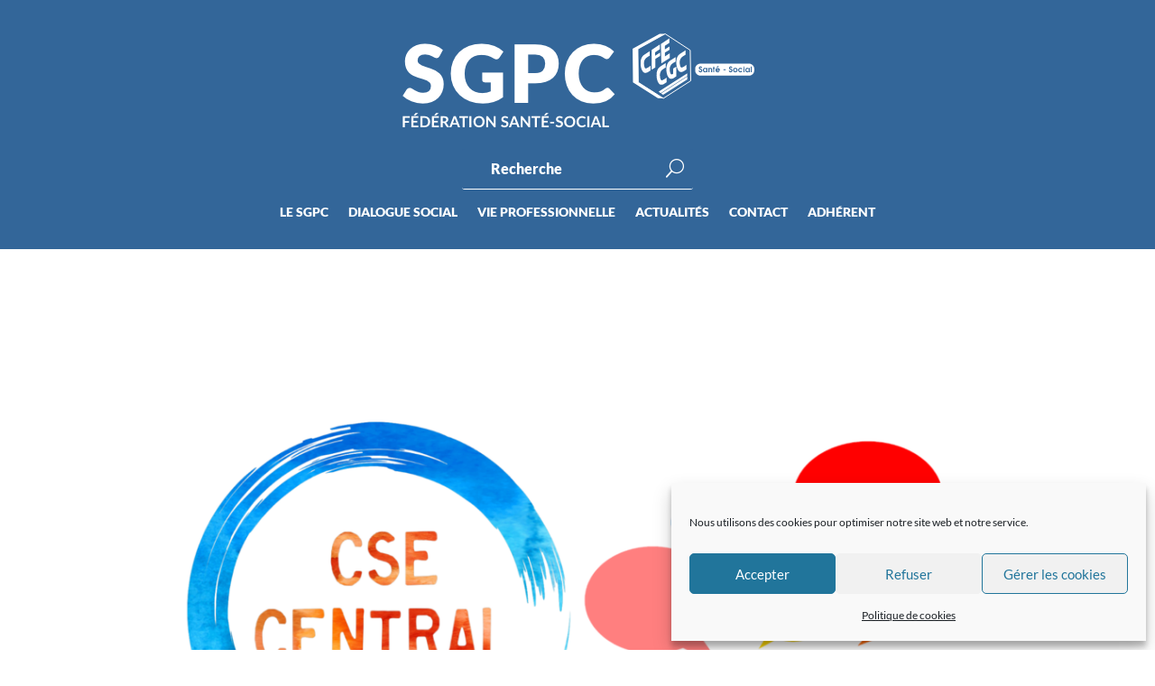

--- FILE ---
content_type: text/css
request_url: https://www.sgpc-cfe-cgc.com/core/views/76c59a9c49/design.css
body_size: 2742
content:
/*
 Theme Name:  Divi child
 Description:  Child Theme for Divi
 Author:       Agence Pulsi
 Author URI:   https://agencepulsi.com
 Template:     Divi
 Version:      1.0.0
*/

#main-content .container:before {
	background: none;
}
#sidebar {
	display:none;
}
#left-area {
    width: 100%;
    padding: 23px 0px 0px !important;
    float: none !important;
}

/* Hauteur image qui s'adapte au contenu */
/* classe "cm-dynamic-img" à mettre sur module image */
@media only screen and (min-width: 981px){	
	/* Image : dynamic size */
	.cm-dynamic-img{
		position: absolute;
		height: 100%;
	    width: 100%;
	}
	.cm-dynamic-img .et_pb_image_wrap{
		height:100%;
	}
	.cm-dynamic-img .et_pb_image_wrap img{
		height:100%;
		width:100%;
		-o-object-fit: cover;
		   object-fit: cover;
		-o-object-position: center;
		   object-position: center;
	}
}

/* Menu en colonne *
/* classe "menu-column" à mettre sur module menu */
.menu-column ul{
	-webkit-box-orient: vertical;
	-webkit-box-direction: normal;
	    -ms-flex-direction: column;
	        flex-direction: column;
}


/* CONTENU PRIVE */
/* classe "contenu-prive" à mettre sur élément qu'on veut cacher */
body:not(.logged-in) .contenu-prive {
display: none !important;
}

/*************************/
/*************************/
/*************************/
/*************************/

/*****
** Header & Menu de navigation
*/

@media all and (max-width:979px){
	.et_mobile_menu {
	    width: 50vw !important;
	    left: auto !important;
	    right: 0 !important;
	}
}

@media all and (min-width: 980px) and (max-width: 1290px) {
	header .et_pb_row{
  		display:-webkit-box;
  		display:-ms-flexbox;
  		display:flex;
  		-webkit-box-orient: vertical;
  		-webkit-box-direction: normal;
  		-ms-flex-direction: column;
  		flex-direction: column;
	}
	header .et_pb_row .et_pb_column{
  		width:100%;
		margin:0;
	}
	header .et_pb_row .et_pb_column .et_pb_image{
		display: -webkit-box;
		display: -ms-flexbox;
		display: flex;
    	-webkit-box-pack: center;
    	-ms-flex-pack: center;
    	justify-content: center;
	}
	header .et_pb_search_0_tb_header.et_pb_search{
		margin-top: 2%;
		margin-top: 2% !important;
		margin-right: auto !important;
	}
	header .et_pb_menu .et_pb_menu__wrap{
		-webkit-box-pack: center !important;
		-ms-flex-pack: center !important;
		justify-content: center !important;
	}
}

header input.et_pb_searchsubmit {
	width: 40px;
    z-index: 2;
}
header input.et_pb_s{
	padding-right: 40px !important;
}

/* Effet - Page active */
header ul#menu-menu-principal li.current-page-ancestor a{
    border-bottom: 2px solid #fff;
}

/*****
** Footer
*/

footer .et_pb_menu__wrap{
	-webkit-box-pack: start !important;
	-ms-flex-pack: start !important;
	justify-content: flex-start !important;
}

footer .et_pb_menu__menu{
	display:-webkit-box !important;
	display:-ms-flexbox !important;
	display:flex !important;
}

footer .et_mobile_nav_menu{
	display: none !important;
}

/*****
** Page d'accueil
*/

@media (max-width: 767px){
	.et_pb_fullwidth_header .et_pb_fullwidth_header_container .header-content{
		margin:0 !important;
	}
}

body.home .et_pb_fullwidth_header{
	background-position: center top 15%;
	display:-webkit-box;
	display:-ms-flexbox;
	display:flex;
	-webkit-box-align:end;
	    -ms-flex-align:end;
	        align-items:flex-end;
}


/*****
** Menu des sous-pages
*/

.menu-subpages .et_pb_menu__menu{
	display: -webkit-box !important;
	display: -ms-flexbox !important;
	display: flex !important;
}

.menu-subpages .et_pb_menu__menu>nav>ul{
	-webkit-box-orient: vertical;
	-webkit-box-direction: normal;
	-ms-flex-direction: column;
	flex-direction: column;
}

.menu-subpages .et_pb_menu__wrap,
.menu-subpages .et_pb_menu__menu>nav>ul>li{
	-webkit-box-pack: end;
	-ms-flex-pack: end;
	justify-content: flex-end;
}

.menu-subpages .et_mobile_nav_menu{
	display: none !important;
}

@media all and (max-width: 979px) {
	.menu-subpages .et_pb_menu__wrap,
	.menu-subpages .et_pb_menu__menu>nav>ul>li{
		-webkit-box-pack: start !important;
		-ms-flex-pack: start !important;
		justify-content: flex-start !important;
	}
	
}

.menu-subpages li.current-post-ancestor a,
.menu-subpages li.current-menu-parent a,
.menu-subpages li.current-post-parent a{
    background: #FFC147 !important;
}

/*****
** Actualités
*/

.et_pb_module .et_pb_post{
	display:-webkit-box;
	display:-ms-flexbox;
	display:flex;
	-webkit-box-orient:vertical;
	-webkit-box-direction:normal;
	-ms-flex-direction:column;
	flex-direction:column;
	padding:50px 30px 40px !important;
	position:relative;
	border:none !important;
}


.et_pb_module .et_pb_post .post-meta{
	-webkit-box-ordinal-group:2;
	-ms-flex-order:1;
	order:1;
	position: absolute;
    top: 0;
    left: 0;
	width:-webkit-fit-content;
	width:-moz-fit-content;
	width:fit-content;
}

.et_pb_module .et_pb_post .entry-title{
	-webkit-box-ordinal-group:3;
	-ms-flex-order:2;
	order:2;
	height:38px;
	margin-bottom:20px;
}

.et_pb_module .et_pb_post .et_pb_image_container{
	-webkit-box-ordinal-group:4;
	-ms-flex-order:3;
	order:3;
	margin:0 !important;
}

.et_pb_module .et_pb_post .et_pb_image_container .entry-featured-image-url img{
	height:195px;
	-o-object-fit: cover;
	   object-fit: cover;
}

.et_pb_module .et_pb_post .post-content{
	-webkit-box-ordinal-group:5;
	-ms-flex-order:4;
	order:4;
}

.et_pb_blog_grid .et_pb_post .post-content p{
    display: -webkit-box;
    -webkit-box-orient: vertical;
    -webkit-line-clamp: 3;
    overflow: hidden;
    text-overflow: ellipsis;
}

/*****
** PageNavi
*/

.wp-pagenavi{
	text-align: center !important;
	border-top: none !important;
	padding-top:0 !important;
	margin-bottom: 0 !important;
}

.wp-pagenavi > *{
	padding: 5px 10px;
}

html body .wp-pagenavi .current{
	background-color: #336699;
	color: #fff !important;
	font-weight:bold !important;
}

.wp-pagenavi .smaller,
.wp-pagenavi .larger{
	background-color: #F2F2F2;
	color: #222222 !important;
	font-weight:bold !important;
}

body .wp-pagenavi .previouspostslink,
body .wp-pagenavi .nextpostslink{
	color: #222222 !important;
}


.wp-pagenavi a.page:hover{
	background: none !important;
	color: #336699 !important;
}

.wp-pagenavi a.previouspostslink:hover,
.wp-pagenavi a.nextpostslink:hover{
	color: #336699 !important;
}

/* Lien "Toutes les actualités" - Page Actualités + Archive des catégories */
body.page-id-168 #main-content .et_pb_menu li.et_pb_menu_page_id-168 a,
body.archive.category  #main-content .et_pb_menu li.et_pb_menu_page_id-168 a{
	background-color: #336699 !important;
}

/* Formulaire de contact */

.wpcf7-form-control-wrap{
	width:100%;
}

.wpcf7-form-control{
	width:100%;
	padding: 10px !important;
	margin:20px 0 !important;
    border-top: none !important;
    border-right: none !important;
    border-bottom: 1px solid #f2f2f2 !important;
    border-left: none !important;
    color:#336699 !important;
    font-weight: 500 !important;
}

.wpcf7-form-control::-webkit-input-placeholder{
	color:#336699 !important;
}

.wpcf7-form-control::-moz-placeholder{
	color:#336699 !important;
}

.wpcf7-form-control:-ms-input-placeholder{
	color:#336699 !important;
}

.wpcf7-form-control::-ms-input-placeholder{
	color:#336699 !important;
}

.wpcf7-form-control::placeholder{
	color:#336699 !important;
}

.wpcf7-form-control-wrap.message .wpcf7-form-control{
	border:1px solid #f2f2f2 !important;
	padding: 20px !important;
}

.wpcf7-form-control-wrap.consentement .wpcf7-form-control{
	border:none !important;
	font-size: 12px !important;
}

/*****
** Organigramme
*/

.custom-accordion.et_pb_toggle_open .et_pb_toggle_title:before{
	font-family: ETmodules!important;
    content: "\43";
}

.custom-accordion.et_pb_toggle_close .et_pb_toggle_title:before{
	font-family: ETmodules!important;
    content: "\42";
}

/*****
** Fil d'ariane - Module globale "cm-breadcrumbs"
*/

.cm-breadcrumbs a{
	text-decoration: underline;
	color: inherit;
}
.cm-breadcrumbs a:hover{
	text-decoration: none;
	color: inherit;
}

/*****
** Sous-menu
*/

.dropdown.menu-item-has-children{
	flex-direction: column;
}

.dropdown.menu-item-has-children .sub-menu{
	position: relative !important;
	top:0 !important;
	display:block;
	visibility: visible;
    opacity: 1;
    box-shadow: none;
    text-align: right;
    padding: 0;
}

.dropdown.menu-item-has-children .sub-menu li{
	padding: 0;	
	margin: 1px 0;
}


.dropdown.menu-item-has-children .sub-menu li a{
	font-size:14px;
}

/*****
** Formulaires
*/

/* DIVI */
.et_pb_login .et_pb_newsletter_description_content{
	display: flex;
    flex-direction: column;
}
.et_pb_login .et_pb_newsletter_description_content a{
	color: #FFFFFF !important;
	font-size: 16px;
	font-weight: 800 !important;
	text-transform: uppercase !important;
	background-color: #6CCBFF;
	padding-top: 10px !important;
	padding-right: 20px !important;
	padding-bottom: 10px !important;
	padding-left: 20px !important;
	width: -webkit-fit-content;
	width: -moz-fit-content;
	width: fit-content;
	text-decoration: none !important;
	margin-top: 20px;
}
.et_pb_login .et_pb_newsletter_description_content a:hover{
	opacity: 0.7;
}

/**/

form input{
    background-color: transparent !important;
    border-top: none !important;
    border-right: none !important;
    border-bottom: 1px solid #f2f2f2 !important;
    border-left: none !important;
    -webkit-box-shadow: none !important;
            box-shadow: none !important;
    padding: 20px 10px !important;
    color: inherit !important
}

form textarea{
    border: 1px solid #f2f2f2 !important;
    background-color: transparent !important;
    -webkit-box-shadow: none !important;
            box-shadow: none !important;
    padding: 20px 10px !important;
    color: inherit !important;
}

form input::-webkit-input-placeholder, form textarea::-webkit-input-placeholder{
    color: inherit !important;
}
form input::-moz-placeholder, form textarea::-moz-placeholder{
    color: inherit !important;
}
form input:-ms-input-placeholder, form textarea:-ms-input-placeholder{
    color: inherit !important;
}
form input::-ms-input-placeholder, form textarea::-ms-input-placeholder{
    color: inherit !important;
}
form input::placeholder,
form textarea::placeholder{
    color: inherit !important;
}

form input[type="checkbox"]{
    -webkit-box-shadow: none !important;
            box-shadow: none !important;
}

form input[type="submit"]{
    text-shadow: none !important;
    background: #6CCBFF !important;
    border: none !important;
    color: #fff !important;
    padding: 10px 20px !important;
    border-radius: 0 !important;
    font-weight: bold !important;
    text-transform: uppercase !important;
}

form[class*="weforms"] ul.wpuf-form li.has-error,
ul.wpuf-form .wpuf-errors{
}

form[class*="weforms"] .wpuf-error-msg{
    font-size: 10px;
    color: red;
}

form[class*="weforms"] .wpuf-fields .wpuf-checkbox-block{
    font-size: 14px !important;
    line-height: 1em;
}

form[class*="weforms"] li.recaptcha{
    float: left;
}

form[class*="weforms"] li.wpuf-submit{
    float: right;
}

form[class*="weforms"] li.wpuf-submit input[type="submit"]{
    float: right;
}

/* LOGIN FORM */

form#loginform{
    width: 75%;
    max-width: 550px;
    margin: 50px auto;
    display: block;
    background: #336699;
    color: #fff;
    padding: 25px;
}

form#loginform > p > *{
    width: 100%;
}

--- FILE ---
content_type: text/css
request_url: https://www.sgpc-cfe-cgc.com/core/et-cache/10/et-core-unified-cpt-10.min.css
body_size: 764
content:
.et_pb_section_0_tb_header.et_pb_section{padding-top:0px;padding-bottom:0px;background-color:#336699!important}.et_pb_image_0_tb_header{text-align:left;margin-left:0}.et_pb_search_0_tb_header input.et_pb_searchsubmit{font-size:1px;color:RGBA(0,0,0,0)!important;background-color:RGBA(0,0,0,0)!important;border-color:RGBA(0,0,0,0)!important}.et_pb_search_0_tb_header form input.et_pb_s,.et_pb_search_0_tb_header form input.et_pb_s::placeholder{font-weight:800;font-size:16px;font-weight:800;font-size:16px;font-weight:800;font-size:16px;font-weight:800;font-size:16px}.et_pb_search_0_tb_header form input.et_pb_s::-ms-input-placeholder{font-weight:800;font-size:16px;font-weight:800;font-size:16px;font-weight:800;font-size:16px;font-weight:800;font-size:16px}.et_pb_search_0_tb_header form input.et_pb_s::-webkit-input-placeholder{font-weight:800;font-size:16px;font-weight:800;font-size:16px;font-weight:800;font-size:16px;font-weight:800;font-size:16px;color:#FFFFFF!important}.et_pb_search_0_tb_header form input.et_pb_s::-moz-placeholder{font-weight:800;font-size:16px;color:#FFFFFF!important}.et_pb_search_0_tb_header form input.et_pb_s::-moz-placeholder::-webkit-input-placeholder{font-weight:800;font-size:16px}.et_pb_search_0_tb_header form input.et_pb_s::-moz-placeholder::-moz-placeholder{font-weight:800;font-size:16px}.et_pb_search_0_tb_header form input.et_pb_s::-moz-placeholder::-ms-input-placeholder{font-weight:800;font-size:16px}.et_pb_search_0_tb_header .et_pb_searchform{background-color:#336699}.et_pb_search_0_tb_header.et_pb_search{border-width:0px 0px 1px 0px;border-bottom-color:#FFFFFF}.et_pb_search_0_tb_header{overflow-x:hidden;overflow-y:hidden;margin-top:0px!important;margin-bottom:10px!important}.et_pb_search_0_tb_header input.et_pb_s{padding-top:0.715em!important;padding-right:2em!important;padding-bottom:0.715em!important;padding-left:2em!important;border-color:RGBA(0,0,0,0)!important;height:auto;min-height:0}.et_pb_search_0_tb_header form input.et_pb_s:focus,.et_pb_search_0_tb_header form input.et_pb_s{background-color:RGBA(0,0,0,0);color:#FFFFFF}.et_pb_search_0_tb_header:before{content:'\55';position:absolute;font-family:'ETModules';z-index:1;right:0;font-size:20px;padding:8px 10px;color:#fff}.et_pb_search_0_tb_header form input.et_pb_s:-ms-input-placeholder{color:#FFFFFF!important}.et_pb_menu_0_tb_header.et_pb_menu ul li a{font-weight:800;text-transform:uppercase;color:#FFFFFF!important}.et_pb_menu_0_tb_header.et_pb_menu .nav li ul{background-color:#FFFFFF!important;border-color:#FFFFFF}.et_pb_menu_0_tb_header.et_pb_menu .et_mobile_menu{border-color:#FFFFFF}.et_pb_menu_0_tb_header.et_pb_menu .nav li ul.sub-menu a,.et_pb_menu_0_tb_header.et_pb_menu .et_mobile_menu a{color:#4B4B4B!important}.et_pb_menu_0_tb_header.et_pb_menu .nav li ul.sub-menu li.current-menu-item a{color:#336699!important}.et_pb_menu_0_tb_header.et_pb_menu .et_mobile_menu,.et_pb_menu_0_tb_header.et_pb_menu .et_mobile_menu ul{background-color:#FFFFFF!important}.et_pb_menu_0_tb_header .et_pb_menu_inner_container>.et_pb_menu__logo-wrap,.et_pb_menu_0_tb_header .et_pb_menu__logo-slot{width:auto;max-width:100%}.et_pb_menu_0_tb_header .et_pb_menu_inner_container>.et_pb_menu__logo-wrap .et_pb_menu__logo img,.et_pb_menu_0_tb_header .et_pb_menu__logo-slot .et_pb_menu__logo-wrap img{height:auto;max-height:none}.et_pb_menu_0_tb_header .mobile_nav .mobile_menu_bar:before{color:#FFFFFF}.et_pb_menu_0_tb_header .et_pb_menu__icon.et_pb_menu__search-button,.et_pb_menu_0_tb_header .et_pb_menu__icon.et_pb_menu__close-search-button,.et_pb_menu_0_tb_header .et_pb_menu__icon.et_pb_menu__cart-button{color:#7EBEC5}.et_pb_search_0_tb_header.et_pb_module{margin-left:auto!important;margin-right:0px!important}@media only screen and (min-width:981px){.et_pb_search_0_tb_header{max-width:25%}}@media only screen and (max-width:980px){.et_pb_image_0_tb_header .et_pb_image_wrap img{width:auto}.et_pb_column_1_tb_header{display:flex;flex-direction:row}.et_pb_search_0_tb_header.et_pb_search{border-bottom-width:1px;border-bottom-color:#FFFFFF}.et_pb_search_0_tb_header{margin-top:0px!important;margin-right:0px!important;margin-bottom:0px!important;margin-left:0px!important;flex-grow:1}.et_pb_search_0_tb_header.et_pb_module{margin-left:0px!important;margin-right:auto!important}}@media only screen and (max-width:767px){.et_pb_image_0_tb_header .et_pb_image_wrap img{width:auto}.et_pb_search_0_tb_header.et_pb_search{border-bottom-width:1px;border-bottom-color:#FFFFFF}}